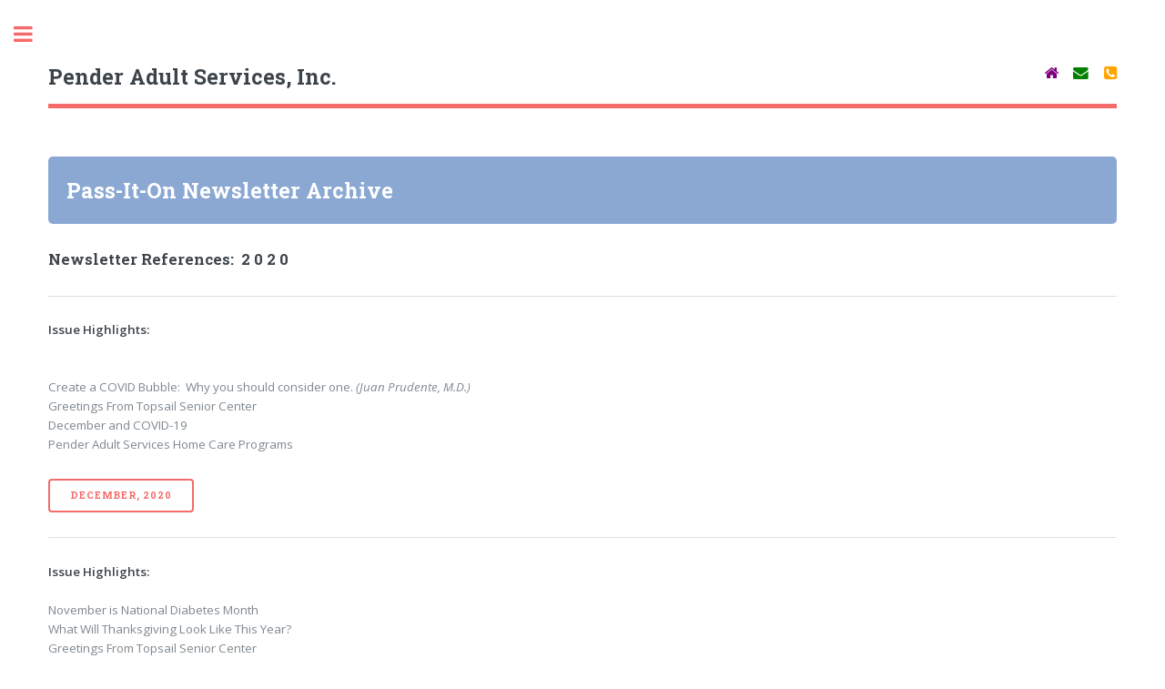

--- FILE ---
content_type: text/html
request_url: https://penderpas.com/newsletterarchive_pg3.html
body_size: 3672
content:
<!DOCTYPE HTML>
<!--
	Editorial by Pixelarity
	pixelarity.com | hello@pixelarity.com
	License: pixelarity.com/license
-->
<html lang="en-US">
	<head>
		<title>Pender Adult Services, Inc. - Newsletter Archive</title>
		<meta charset="utf-8" />
		<meta name="viewport" content="width=device-width, initial-scale=1, user-scalable=no" />
		<!--[if lte IE 8]><script src="assets/js/ie/html5shiv.js"></script><![endif]-->
		<link rel="stylesheet" href="assets/css/mainpas.css" />
		<!--[if lte IE 9]><link rel="stylesheet" href="assets/css/ie9.css" /><![endif]-->
		<!--[if lte IE 8]><link rel="stylesheet" href="assets/css/ie8.css" /><![endif]-->
	
</head>
	<body>

<!-- Wrapper -->
<div id="wrapper">
<!-- Main -->
<div id="main">
<div class="inner">
<!-- Header --><header id="header">
<h2>Pender Adult Services, Inc.</h2>
﻿<ul class="icons">
<li><a href="index.html" class="icon fa-home" style="color:purple;" title="Home"></a></li>
<li><a href="email.html" class="icon fa-envelope" style="color:green;" title="Email"></a></li>
<li><a href="tel:+19102599119" class="icon fa-phone-square" style="color:orange;" title="Phone" ></a></li>

</ul></header>
<!-- Content -->
<section>
<div class="box mysix"><h2 class="mywhite">Pass-It-On Newsletter Archive</h2>
</div>

<h3>Newsletter References:&nbsp; 2 0 2 0 </h3><hr />

<!--Start Data-->
<!--December, 2020-->
<b>Issue Highlights:</b><br/><br/>
<p>
<br/>Create a COVID Bubble: &nbsp;Why you should consider one. <i>(Juan Prudente, M.D.)</i>
<br/>Greetings From Topsail Senior Center
<br/>December and COVID-19
<br/>Pender Adult Services Home Care Programs
</p>
<p><a class="button" href="pubfiles/newsarchive/december2020.pdf" target="_blank">DECEMBER, 2020</a></p><hr />

<!--November, 2020-->
<b>Issue Highlights:</b><br/><br/>
<p>November is National Diabetes Month
<br/>What Will Thanksgiving Look Like This Year?
<br/>Greetings From Topsail Senior Center
</p>
<p><a class="button" href="pubfiles/newsarchive/november2020.pdf" target="_blank">NOVEMBER, 2020</a></p><hr />

<!--October, 2020-->
<b>Issue Highlights:</b><br/><br/>
<p>October is National Emotional Awareness Month
<br/>Group Fitness Classes Continue to Meet Outside at the Heritage Place Pavilion
<br/>Topsail Senior Center News
<br/>Hello From Heritage Place
<br/>Unresolved String Band at Heritage Place Pavilion, October 22nd, 11:15 am
</p>
<p><a class="button" href="pubfiles/newsarchive/october2020.pdf" target="_blank">OCTOBER, 2020</a></p><hr />

<!--September, 2020-->
<b>Issue Highlights:</b><br/><br/>
<p>Kozel Named SHIIP Volunteer of the Year
<br/>Outdoor Classes are Ongoing at Heritage Place and Topsail Senior Center
<br/>Medicare Questions?
<br/>Positive Thinking
</p>
<p><a class="button" href="pubfiles/newsarchive/september2020.pdf" target="_blank">SEPTEMBER, 2020</a></p><hr />


<!--August, 2020-->
<b>Issue Highlights:</b><br/><br/>
<p>Simple Strategies to Build a Healthy Immune System
<br/>What is Options Counseling?
<br/>Covid-19 Health Tips
</p>
<p><a class="button" href="pubfiles/newsarchive/august2020.pdf" target="_blank">AUGUST, 2020</a></p><hr />

<!--July, 2020-->
<b>Issue Highlights:</b><br/><br/>
<p>Coping with Loneliness During the Pandemic
<br/>Heritage Place Busy Bees and the African Queen Quilt
<br/>RSVP Update
</p>
<p><a class="button" href="pubfiles/newsarchive/july2020.pdf" target="_blank">JULY, 2020</a></p><hr />

<!--June, 2020-->
<b>Issue Highlights:</b><br/><br/>
<p>Heritage Place Busy Bee Quilters Making a Difference
<br/>PAS Celebrates CNA's
<br/>Common Sense Mental Health Tips During Quarantine
</p>
<p><a class="button" href="pubfiles/newsarchive/june2020.pdf" target="_blank">JUNE, 2020</a></p><hr />

<!--May, 2020-->
<b>Issue Highlights:</b><br/><br/>
<p>May is Older Americans Month
<br/>Make Our Mark: Making a Difference in so Many Ways
<br/>Quilters Have Been Busy Sewing and Donating Masks
</p>
<p><a class="button" href="pubfiles/newsarchive/may2020.pdf" target="_blank">MAY, 2020</a></p><hr />

<!-- April, 2020-->
<b>Issue Highlights:</b><br/><br/>
<p>Pender Adult Services and the Corona Virus
<br/>Home with Time to Spare: Share Yourself
<br/>What is Social Distancing?
</p>
<p><a class="button" href="pubfiles/newsarchive/april2020.pdf" target="_blank">APRIL, 2020</a></p><hr />

<!-- March, 2020-->
<b>Issue Highlights:</b><br/><br/>
<p>March is National Colon Cancer Awareness Month
<br/>2020 Topsail Senior Center Silent Auction (April 30th)
<br/>It's Tax Time; Help is Available!
</p>
<p><a class="button" href="pubfiles/newsarchive/march2020.pdf" target="_blank">MARCH, 2020</a></p><hr />

<!-- February, 2020-->
<b>Issue Highlights:</b><br/><br/>
<p>February is Healthy Heart Month
<br/>Valentines Advocacy Event, February 13th
<br/>Medicare Counseling at PAS
</p>
<p><a class="button" href="pubfiles/newsarchive/february2020.pdf" target="_blank">FEBRUARY, 2020</a></p><hr />

<!-- January, 2020-->
<b>Issue Highlights:</b><br/><br/>
<p>Stay Healthy this Flu Season
<br/>Medicare Advantage Open Enrollment Counseling Continues at PAS Until March 31, 2020
<br/>January 21st is National Hugging Day - Share a Hug
</p>
<p><a class="button" href="pubfiles/newsarchive/january2020.pdf" target="_blank">JANUARY, 2020</a></p><hr />

<!-- End Data-->
<table>
<tr class="align-center"><td>
<ul class="pagination">
<li><a class="button" href="newsletterarchive_pg2.html">Prev</a></li>
<li><a class="page" href="newsletterarchive.html">1</a></li>
<li><a class="page" href="newsletterarchive_pg2.html">2</a></li>
<li><span class="page active"> 3 </span></li>
<li><a class="page" href="newsletterarchive_pg4.html">4</a></li> 
<li><a class="page" href="newsletterarchive_pg5.html">5</a></li> 
<li><a class="button" href="newsletterarchive_pg4.html">Next</a></li>
</ul>
</td></tr></table>
					
</section>
﻿

<div class="table-wrapper">
<table>
<tbody>
<tr>
<td class="align-left"><input type="button" class="special" value="Go Back" onclick="history.back()"/></td>
<td class="align-right"><a href="#top" class="button special" title="Go to top">Top</a></td>
</tr>
<tr><td  colspan="2"  class="align-center">
<br/>
<h3>Pender Adult Services, Inc.</h3>
<p>901 So. Walker Street / P. O. Box 1251<br />
Burgaw, North Carolina 28425<br />
Phone: (910) 259-9119<br />
http://www.penderpas.com</p>
</td></tr>
</tbody>
</table>
</div>

<div class="row 200%">
<div class="6u 12u$(medium)"><div class="box"><div class="row 50% uniform">
<ul class="alt">
<li><a href="aging.html" title="Aging Case Management">Aging Case Management</a></li>
<li><a href="homecare.html" title="Home Care Programs">Home Care Programs</a></li>
<li><a href="delivered.html" title="Home Delivered Meals">Home Delivered Meals</a></li>
<li><a href="congregate.html" title="Congregate Meals">Congregate Meals</a></li>
<li><a href="fitness.html" title="Fitness and Wellness">Fitness and Wellness</a></li>
</ul>
</div></div></div>
<div class="6u 12u$(medium)"><div class="box"><div class="row 50% uniform">
<ul class="alt">
<li><a href="transportation.html" title="Transportation">PAS-TRAN</a></li>
<li><a href="volunteer.html" title="Pender Volunteer Center">Pender Volunteer Center</a></li>
<li><a href="rsvp.html" title="Pender AmeriCorps Seniors RSVP (Retired Senior Volunteer Program)">Pender AmeriCorps Seniors RSVP (Retired Senior RSVP Program)</a></li>
<li><a href="programs.html" title="Senior Center Programming">Senior Center Programming</a></li>
<li><a href="links.html" title="Links to Internet Resources">Links to Internet Resources</a></li>
</ul>
</div></div></div>
</div></div></div>
<!-- Sidebar -->
<div id="sidebar">
<div class="inner">
﻿<!-- Menu -->
<nav id="menu">
<div class="mini-posts">
<article>
<a href="index.html" class="image"><img src="images/pasfront.png" title="Heritage Place" alt="" /></a>
<header class="major">
<h2>Menu</h2>
</header>
</article>
</div>
<ul>
<li><a href="index.html">Homepage</a></li>
<li><span class="opener">Volunteer</span>
       <ul>
      <li><a href="volunteer.html">Volunteer Opportunities</a></li>
      <li><a href="rsvp.html" title="Pender AmeriCorps Seniors RSVP (Retired Senior Volunteer Program)">Pender AmeriCorps Seniors RSVP (Retired Senior RSVP Program)</a></li>
      </ul>
</li>
<li><span class="opener">Senior Center Programs</span>
      <ul>
      <li><a href="programs.html">Senior Center Activities</a></li>
      <li><a href="events_all.html">Upcoming Events</a></li>
      <li><a href="support.html">Support Group Services</a></li>
      <li><a href="travel.html">PAS Travel Club</a></li>
      </ul>
</li>
<li><a href="aging.html">Aging Case Management</a></li>
<li><span class="opener">Nutrition Services</span>
       <ul>
       <li><a href="congregate.html">Congregate Meals</a></li>
       <li><a href="delivered.html">Home Delivered Meals</a></li>
       </ul>
</li>
<li><span class="opener">Home Care Services</span>
      <ul>
      <li><a href="homecare.html">Home Care (Main Page)</a><li>
      <li><a href="homecare_aging.html">Aging Program (Aging)</a></li>
      <li><a href="homecare_cap.html">Community Alternative Program (CAP)</a></li>
      <li><a href="homecare_pap.html">Personal Care Program (PCS)</a></li>
      <li><a href="homecare_ppp.html">Private Pay Program (PRIV/PAY)</a></li>
      <li><a href="homecare_rcp.html">Respite Care Program (Respite)</a></li>
     </ul>
</li>
<li><a href="fitness.html">Fitness and Wellness</a></li>
<li><a href="transportation.html">PAS-TRAN</a></li>
<li><span class="opener">Internet Resources</span>
      <ul>
      <li><a href="publications.html">Forms and Publications</a></li>
      <li><a href="links.html">Links to Online Resources</a></li>
      <li><a href="newsletterarchive.html">Pass-It-On Newsletter Archive</a></li>
     </ul>
</li>
<li><a href="buildingrental.html">Building Rental Information</a></li>
<li><a href="employment.html">Employment Information</a></li>
</ul>
</nav>
<!-- Section -->
<section>
<header class="major">
<h2>Quick Links</h2>
</header>
<div class="mini-posts">
<article>
<h4>When a Little Help Makes a Big Difference.</h4>
<a href="homecare.html" class="image"><img src="images/pic05.png" alt="" /></a>
</article>
<article>
<h4>PAS-TRAN: General Transportation for Pender County Residents.</h4> 
<a href="transportation.html" class="image"><img src="images/pic02.png" alt="" /></a>
</article>
</div>
<hr />
<header class="major"><h2>Get in touch</h2></header>
<p>PENDER ADULT SERVICES, INC. is a Non-Profit Organization Serving Pender County, North Carolina.</p><p>Pender Adult Services, Inc. is an Equal Opportunity Provider and Employer.</p>
<ul class="contact">
<li class="fa-envelope-o"><a href="mailto:wdavis@penderpas.com">wdavis@penderpas.com</a></li>
<li class="fa-phone">(910) 259-9119</li>
<li class="fa-home">Pender Adult Services, Inc.<br/>901 South Walker Street<br />P. O. Box 1251<br/>Burgaw, North Carolina  28425</li>
</ul>
<img class="image fit" src="images/logo_small.png" alt="" />
</section>
<!-- Footer -->
<footer id="footer">
<p class="copyright align-center">Pender Adult Services, Inc.<br/><a href="pubfiles/2021_financial_statement_pender_adult_services_inc.pdf" target="_blank">Financial and Audit Statement</a><br /></p><hr />
</footer>



</div></div>
</div>
<!-- Scripts -->
<script src="assets/js/jquery.min.js"></script>
<script src="assets/js/skel.min.js"></script>
<script src="assets/js/util.js"></script>
<!--[if lte IE 8]><script src="assets/js/ie/respond.min.js"></script><![endif]-->
<script src="assets/js/main.js"></script>
<!-- WiredMinds eMetrics tracking with Enterprise Edition V5.4 START -->
<script type='text/javascript' src='https://count.carrierzone.com/app/count_server/count.js'></script>
<script type='text/javascript'><!--
wm_custnum='43ae4f456667e48e';
wm_page_name='newsletterarchive_pg3.html';
wm_group_name='/services/webpages/p/e/penderpas.com/public';
wm_campaign_key='campaign_id';
wm_track_alt='';
wiredminds.count();
// -->
</script>
<!-- WiredMinds eMetrics tracking with Enterprise Edition V5.4 END -->
</body>
</html>